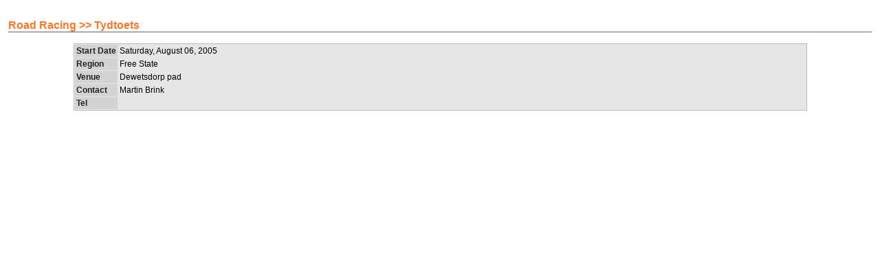

--- FILE ---
content_type: text/html; charset=utf-8
request_url: https://cyclingnews.co.za/Pages/Popups/EventDetails.asp?EventID=1550
body_size: 747
content:
<!DOCTYPE html>
<html>
<head>
  <title>CyclingNews</title>
  <meta http-equiv="content-type" content="text/html; charset=utf-8">
  <link href="../../Resource/styles.css" rel="stylesheet" type="text/css">
</head>
<body bgcolor="#FFFFFF" text="#000000" leftmargin="0" topmargin="0" marginwidth="0" marginheight="0" class="BackgroundPopup">
  <table width="100%" border="0" cellspacing="0" cellpadding="0" height="100%">
    <tr>
      <td align="left" valign="top" width="663">
        <table width="100%" border="0" cellspacing="0" cellpadding="12" height="100%" class="Copy">
          <tr>
            <td align="left" valign="top">
              <p class="Heading1">Road Racing &gt;&gt; Tydtoets</p>
              <table width="85%" border="0" align="center" cellpadding="2" cellspacing="1" class="TableBorderLight">
                <tr>
                  <td nowrap class="TableHeader">Start Date</td>
                  <td width="100%" class="Copy">Saturday, August 06, 2005</td>
                </tr>
                <tr>
                  <td nowrap class="TableHeader">Region</td>
                  <td class="Copy">Free State</td>
                </tr>
                <tr>
                  <td nowrap class="TableHeader">Venue</td>
                  <td class="Copy">Dewetsdorp pad</td>
                </tr>
                <tr>
                  <td nowrap class="TableHeader">Contact</td>
                  <td class="Copy">Martin Brink</td>
                </tr>
                <tr>
                  <td nowrap class="TableHeader">Tel</td>
                  <td class="Copy"></td>
                </tr>
              </table>
            </td>
          </tr>
        </table>
      </td>
    </tr>
    <tr>
      <td align="center" valign="bottom" width="663" height="100%" class="Small_Print">
        <a href="javascript:window.print()"><img src="../../Images/butt_print.gif" border="0"></a> <a href="javascript:window.close()"><img src="../../Images/butt_close.gif" border="0"></a>
      </td>
    </tr>
  </table>
<script defer src="https://static.cloudflareinsights.com/beacon.min.js/vcd15cbe7772f49c399c6a5babf22c1241717689176015" integrity="sha512-ZpsOmlRQV6y907TI0dKBHq9Md29nnaEIPlkf84rnaERnq6zvWvPUqr2ft8M1aS28oN72PdrCzSjY4U6VaAw1EQ==" data-cf-beacon='{"version":"2024.11.0","token":"45f3134dcd4b40569d8e48d3ee645c1f","r":1,"server_timing":{"name":{"cfCacheStatus":true,"cfEdge":true,"cfExtPri":true,"cfL4":true,"cfOrigin":true,"cfSpeedBrain":true},"location_startswith":null}}' crossorigin="anonymous"></script>
</body>
</html>


--- FILE ---
content_type: text/css; charset=
request_url: https://cyclingnews.co.za/Resource/styles.css
body_size: 1069
content:
.Background {
	font-family: Arial; color: #000000; font-size: 12px; background-attachment: fixed; background-color: #FFFFFF;
	scrollbar-base-color: DADADA; 
	scrollbar-3d-light-color: 000000; 
	scrollbar-track-color: F0F0F0;
	scrollbar-highlight-color: FFFFFF;
	scrollbar-darkshadow-color: FFFFFF;  
	scrollbar-arrow-color: 000000;
	scrollbar-shadow-color: 000000; 
		}
.BackgroundPopup {
	font-family: Arial; color: #000000; font-size: 12px; background-attachment: fixed; background-color: #FFFFFF;
	scrollbar-base-color: F4E3D1; 
	scrollbar-3d-light-color: EE9B13; 
	scrollbar-track-color: FCFAF6;
	scrollbar-highlight-color: FFFFFF;
	scrollbar-darkshadow-color: FFFFFF;  
	scrollbar-arrow-color: A56500;
	scrollbar-shadow-color: 000000; 
		}
.Button {  font-family: Arial; font-size: 10px; background-color: #E6E6E6; color: #545454; font-weight: bold; border: 1px solid #BBBBBB}		
.Copy {
	font-family: Arial;
	font-size: 12px;
	text-decoration: none;
	list-style-image: url(../Images/icon_small.gif);
}
.Copy:active {
	FONT-SIZE: 12px;
	COLOR: #7A7A7A;
	FONT-FAMILY: arial;
	TEXT-DECORATION: none;
	font-style: normal
}

.Copy:visited {
	FONT-SIZE: 12px;
	COLOR: #7A7A7A;
	FONT-FAMILY: arial;
	TEXT-DECORATION: none;
	font-style: normal
}

.Copy:hover {
	FONT-SIZE: 12px;
	FONT-FAMILY: arial;
	TEXT-DECORATION: none;
	font-style: normal
; color: #EE9B13
}

.Copy:link {
	FONT-SIZE: 12px;
	COLOR: #7A7A7A;
	FONT-FAMILY: arial;
	TEXT-DECORATION: none;
	font-style: normal
}
.CopyNegative {
	font-family: Arial;
	font-size: 12px;
	text-decoration: none;
	list-style-image: url(../Images/icon_small.gif);
}
.CopyNegative:active {
	FONT-SIZE: 12px;
	COLOR: #EE9B13;
	FONT-FAMILY: arial;
	TEXT-DECORATION: none;
	font-style: normal
}

.CopyNegative:visited {
	FONT-SIZE: 12px;
	COLOR: #EE9B13;
	FONT-FAMILY: arial;
	TEXT-DECORATION: none;
	font-style: normal
}

.CopyNegative:hover {
	FONT-SIZE: 12px;
	FONT-FAMILY: arial;
	TEXT-DECORATION: none;
	font-style: normal
; color: #7A7A7A
}

.CopyNegative:link {
	FONT-SIZE: 12px;
	COLOR: #EE9B13;
	FONT-FAMILY: arial;
	TEXT-DECORATION: none;
	font-style: normal
}		
.FormField {
	font-family: Arial;
	font-size: 12px;
	background-color: #FFFFFF;
	color: #000000;
	border: 1px solid #BBBBBB;

}
.Footer { font-family: Arial; font-size: 10px; font-weight: bold; color: #FFFFFF; text-decoration: none;}
.Footer:active { font-family: Arial; font-size: 10px; font-weight: bold; color: #FFFFFF}
.Footer:visited { font-family: Arial; font-size: 10px; font-weight: bold; color: #FFFFFF}
.Footer:hover { font-family: Arial; font-size: 10px; font-weight: bold; color: #000000}
.Footer:link { font-family: Arial; font-size: 10px; font-weight: bold; color: #FFFFFF}		
.Heading1 {
	font-family: Arial;
	font-size: 16px;
	font-weight: bold;
	color: #FB782A;
	border-top: 1px none #666666;
	border-right: 1px none #666666;
	border-bottom: 1px solid #666666;
	border-left: 1px none #666666;
}
.Heading2 {
	font-family: Arial;
	font-size: 12px;
	font-weight: bold;
	color: #FB5C01;
}


.JavascriptRollover { cursor: hand}
.LeftMenu { font-family: Arial; font-size: 12px; font-weight: normal; color: #9C9C9C;text-decoration: none;text-transform: lowercase}
.LeftMenu:active { font-family: Arial; font-size: 12px; font-weight: normal; color: #9C9C9C;text-decoration: none;text-transform: lowercase}
.LeftMenu:visited { font-family: Arial; font-size: 12px; font-weight: normal; color: #9C9C9C;text-decoration: none;text-transform: lowercase}
.LeftMenu:hover { font-family: Arial; font-size: 12px; font-weight: normal; color: #EE9B13;text-decoration: none;text-transform: lowercase}
.LeftMenu:link { font-family: Arial; font-size: 12px; font-weight: normal; color: #9C9C9C;text-decoration: none;text-transform: lowercase}
.LeftMenuHeader {font-family: Arial;font-size: 14px;font-weight: bold;color: #9C9C9C;text-decoration: none;text-transform: lowercase}
.LeftMenuHeader:active { font-family: Arial; font-size: 14px; font-weight: bold; color: #9C9C9C;text-decoration: none;text-transform: lowercase}
.LeftMenuHeader:visited { font-family: Arial; font-size: 14px; font-weight: bold; color: #9C9C9C;text-decoration: none;text-transform: lowercase}
.LeftMenuHeader:hover { font-family: Arial; font-size: 14px; font-weight: bold; color: #EE9B13;text-decoration: none;text-transform: lowercase}
.LeftMenuHeader:link { font-family: Arial; font-size: 14px; font-weight: bold; color: #9C9C9C;text-decoration: none;text-transform: lowercase}
.Link {  color: #D0D0D0}
.Navigation { font-family: Arial; font-size: 10px; color: #9C9C9C; text-decoration: none;text-transform: lowercase}
.Navigation:hover { font-family: Arial; font-size: 10px; color: #9C9C9C; text-decoration: underline;text-transform: lowercase}
.Navigation:active { font-family: Arial; font-size: 10px; color: #9C9C9C; text-decoration: underline;text-transform: lowercase}
.Navigation:link { font-family: Arial; font-size: 10px; color: #9C9C9C; text-decoration: underline;text-transform: lowercase}
.Navigation:visited { font-family: Arial; font-size: 10px; color: #9C9C9C; text-decoration: underline;text-transform: lowercase}				
.Small_Print {  font-family: Arial; font-size: 10px; color: #000000; text-decoration: none}
.Small_PrintCopy_Link { font-family: Arial; font-size: 10px; color: #D0D0D0; text-decoration: none ; cursor: hand}
.TableBorder {  border: 1px #BBBBBB solid}
.TableBorderLight { border: 1px solid #BBBBBB; background-color: #E6E6E6}
.TableHeader { font-family: Arial; font-size: 12px; font-weight: bold; color: #212121; background-color: #D3D3D3}
.TableHeaderNegative {
font-family: Arial; font-size: 12px; font-weight: bold; color: #FFFFFF; background-color: #FB5C01
}
.TableRow {  font-family: Arial; font-size: 12px; color: #000000; background-color: #FFFFFF}
.TableRow1 {  font-family: Arial; font-size: 12px; color: #000000; background-color: #F0F0F0}
.TableRow2 {  font-family: Arial; font-size: 12px; color: #000000; background-color: #F3F3F3}
.TableRow3 {
font-family: Arial; font-size: 12px; color: #000000; background-color: #FCFCFC}
.TopMenuBar { font-family: Arial; font-size: 12px; font-weight: bold; color: #FFFFFF;text-decoration: none;text-transform: lowercase}
.TopMenuBar:active { font-family: Arial; font-size: 12px; font-weight: bold; color: #FFFFFF;text-decoration: none;text-transform: lowercase}
.TopMenuBar:visited { font-family: Arial; font-size: 12px; font-weight: bold; color: #FFFFFF;text-decoration: none;text-transform: lowercase}
.TopMenuBar:hover { font-family: Arial; font-size: 12px; font-weight: bold; color: #000000;text-decoration: none;text-transform: lowercase}
.TopMenuBar:link { font-family: Arial; font-size: 12px; font-weight: bold; color: #FFFFFF;
text-decoration: none;text-transform: lowercase}
.HighlightTopbarAd {

	font-family: Verdana, Arial, Helvetica, sans-serif;
	font-size: 11px;
	font-weight: bold;
	color: #FFFFFF;
	background-color: #FF6600;
	TEXT-DECORATION: none;
}
.HighlightTopbar {
	font-family: Verdana, Arial, Helvetica, sans-serif;
	font-size: 11px;
	font-weight: bold;
	color: #FFFFFF;
	background-color: #FF5D00;
	TEXT-DECORATION: none;	
}
.HighlightTopbar:hover {
	font-family: Verdana, Arial, Helvetica, sans-serif;
	font-size: 11px;
	font-weight: bold;
	color: #eeeeee;
	background-color: #FF5D00;
	TEXT-DECORATION: none;	
}
.HighlightTitle {
	font-family: Verdana, Arial, Helvetica, sans-serif;
	font-size: 10px;
	font-weight: bold;
	color: #000000;
	TEXT-DECORATION: none;	
}
.HighlightTitle:hover {
	font-family: Verdana, Arial, Helvetica, sans-serif;
	font-size: 10px;
	font-weight: bold;
	color: #EA5100;
}
.HighlightIntro {
	font-family: Verdana, Arial, Helvetica, sans-serif;
	font-size: 10px;
	color: #000000;
	TEXT-DECORATION: none;	
}
.HighlightIntro:hover {
	font-family: Verdana, Arial, Helvetica, sans-serif;
	font-size: 10px;
	color: #EA5100;
	TEXT-DECORATION: none;
}
.ArticleBody {
	font-family: Verdana, Arial, Helvetica, sans-serif;
	font-size: 10px;
	color: #000000;
	text-decoration: none;
}
.ArticleTableHeader {
	font-family: Verdana, Arial, Helvetica, sans-serif;
	font-size: 12px;
	color: #333333;
	font-weight: bold;
	background-color: #FFFFFF;
	border-bottom-width: 1px;
	border-bottom-color: #000000;
	border-bottom-style: solid;
}
.ArticleTableDate {
	font-family: Verdana, Arial, Helvetica, sans-serif;
	font-size: 10px;
	color: #333333;
	background-color: #FFFFFF;

}
.basefont { font-family: Verdana, Arial, Helvetica, sans-serif; font-size: 12; color: rgb(22,62,63); }
.headerfont { font-family: Verdana, Arial, Helvetica, sans-serif; font-size: 13; color: rgb(22,62,63); font-weight: bold; }

.inputboxes { font-family: Verdana, Arial, Helvetica, sans-serif; font-size: 10; font-weight: bold; background-color: rgb(240,243,247); }
.searchbox { font-family: Verdana, Arial, Helvetica, sans-serif; font-size: 10; font-weight: bold; width: 100; background-color: rgb(240,243,247); }
.standardboxes { font-family: Verdana, Arial, Helvetica, sans-serif; font-size: 10; font-weight: bold; width: 150; background-color: rgb(240,243,247); }
.rowhiglighted { font-family: Verdana, Arial, Helvetica, sans-serif; font-size: 12; color: rgb(255,255,255); background-color: rgb(255,50,50); }

.buttons {  font-family: Arial; font-size: 10px; background-color: #E6E6E6; color: #545454; font-weight: bold; border: 1px solid #BBBBBB}


.TableHeader { font-family: Arial; font-size: 12px; font-weight: bold; color: #212121; background-color: #D3D3D3}
.TableHeaderNegative {
font-family: Arial; font-size: 12px; font-weight: bold; color: #FFFFFF; background-color: #FB5C01
}

.row1 {  font-family: Arial; font-size: 12px; color: #000000; background-color: #F0F0F0}
.row2 {  font-family: Arial; font-size: 12px; color: #000000; background-color: #F3F3F3}
